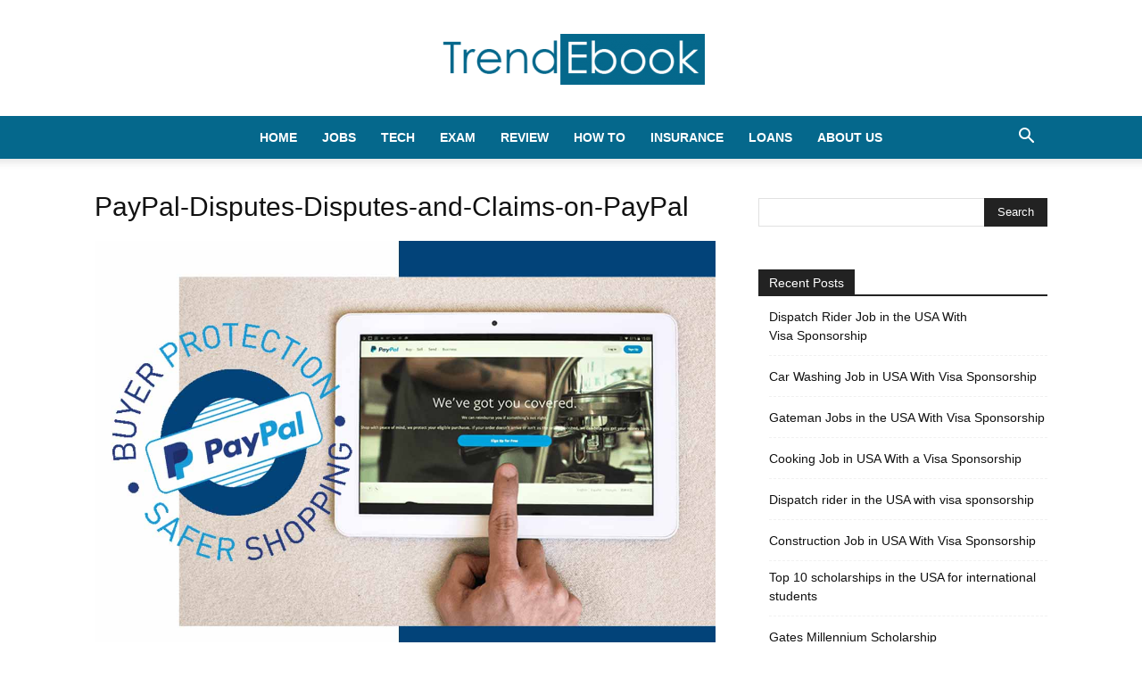

--- FILE ---
content_type: text/html; charset=utf-8
request_url: https://www.google.com/recaptcha/api2/aframe
body_size: 264
content:
<!DOCTYPE HTML><html><head><meta http-equiv="content-type" content="text/html; charset=UTF-8"></head><body><script nonce="rPsiBvaTAEm3v8y5sphm6Q">/** Anti-fraud and anti-abuse applications only. See google.com/recaptcha */ try{var clients={'sodar':'https://pagead2.googlesyndication.com/pagead/sodar?'};window.addEventListener("message",function(a){try{if(a.source===window.parent){var b=JSON.parse(a.data);var c=clients[b['id']];if(c){var d=document.createElement('img');d.src=c+b['params']+'&rc='+(localStorage.getItem("rc::a")?sessionStorage.getItem("rc::b"):"");window.document.body.appendChild(d);sessionStorage.setItem("rc::e",parseInt(sessionStorage.getItem("rc::e")||0)+1);localStorage.setItem("rc::h",'1768988177319');}}}catch(b){}});window.parent.postMessage("_grecaptcha_ready", "*");}catch(b){}</script></body></html>